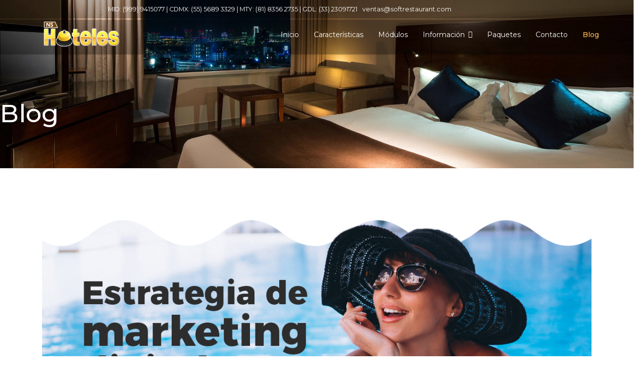

--- FILE ---
content_type: text/html; charset=utf-8
request_url: https://nshoteles.com.mx/blog/empieza-una-estrategia-de-marketing-digital-para-pequenos-hoteles
body_size: 9847
content:

<!doctype html>
<html lang="es-es" dir="ltr">
	<head>
		
		<meta name="viewport" content="width=device-width, initial-scale=1, shrink-to-fit=no">
		<meta charset="utf-8" />
	<base href="https://nshoteles.com.mx/blog/empieza-una-estrategia-de-marketing-digital-para-pequenos-hoteles" />
	<meta name="author" content="Alberto Salazar" />
	<meta name="robots" content="max-snippet:-1, max-image-preview:large, max-video-preview:-1" />
	<meta name="generator" content="HELIX_ULTIMATE_GENERATOR_TEXT" />
	<title>NS Hoteles® - Empieza una estrategia de marketing digital  para pequeños hoteles</title>
	<link href="/images/iconos/timbre.png" rel="shortcut icon" type="image/vnd.microsoft.icon" />
	<link href="/favicon.ico" rel="shortcut icon" type="image/vnd.microsoft.icon" />
	<link href="/plugins/system/jce/css/content.css?badb4208be409b1335b815dde676300e" rel="stylesheet" />
	<link href="/plugins/system/jcemediabox/css/jcemediabox.min.css?0072da39200af2a5f0dbaf1a155242cd" rel="stylesheet" />
	<link href="//fonts.googleapis.com/css?family=Montserrat:100,100i,300,300i,400,400i,500,500i,700,700i,900,900i&subset=latin&display=swap" rel="stylesheet" media="none" onload="media=&quot;all&quot;" />
	<link href="/templates/shaper_helixultimate/css/bootstrap.min.css" rel="stylesheet" />
	<link href="/plugins/system/helixultimate/assets/css/system-j3.min.css" rel="stylesheet" />
	<link href="/templates/shaper_helixultimate/css/template.css" rel="stylesheet" />
	<link href="/templates/shaper_helixultimate/css/presets/default.css" rel="stylesheet" />
	<link href="/templates/shaper_helixultimate/css/custom.css" rel="stylesheet" />
	<link href="/components/com_sppagebuilder/assets/css/font-awesome-5.min.css" rel="stylesheet" />
	<link href="/components/com_sppagebuilder/assets/css/font-awesome-v4-shims.css" rel="stylesheet" />
	<link href="/components/com_sppagebuilder/assets/css/animate.min.css" rel="stylesheet" />
	<link href="/components/com_sppagebuilder/assets/css/sppagebuilder.css" rel="stylesheet" />
	<link href="/components/com_sppagebuilder/assets/css/magnific-popup.css" rel="stylesheet" />
	<style>
.has-slideshow#sp-top-bar {
        background-color: #00000047;
        position: absolute;
        width: 100%;
        z-index: 11;        
    }.sp-reading-progress-bar { position:fixed;z-index:9999;height:5px;background-color:#493e3e;bottom:0; }body{font-family: 'Montserrat', sans-serif;font-size: 16px;text-decoration: none;}
h1{font-family: 'Montserrat', sans-serif;font-size: 16px;text-decoration: none;}
h2{font-family: 'Montserrat', sans-serif;font-size: 16px;text-decoration: none;}
h3{font-family: 'Montserrat', sans-serif;font-size: 16px;text-decoration: none;}
h4{font-family: 'Montserrat', sans-serif;font-size: 14px;text-decoration: none;}
h5{font-family: 'Montserrat', sans-serif;font-size: 16px;text-decoration: none;}
h6{font-family: 'Montserrat', sans-serif;font-size: 16px;text-decoration: none;}
.sp-megamenu-parent > li > a, .sp-megamenu-parent > li > span, .sp-megamenu-parent .sp-dropdown li.sp-menu-item > a{font-family: 'Montserrat', sans-serif;font-size: 14px;text-decoration: none;}
.logo-image {height:65px;}.logo-image-phone {height:65px;}#sp-top-bar{ color:#FFFFFF; }#sp-header{ margin:0px 0px 0px 0px; }#sp-ns-footer{ background-color:#3d3434; }#sp-ns-footer a{color:#ffffff;}#sp-ns-footer a:hover{color:#fdbb4e;}.logo-image {height:65px;}.logo-image-phone {height:65px;}
	</style>
	<script type="application/json" class="joomla-script-options new">{"data":{"breakpoints":{"tablet":991,"mobile":480},"header":{"stickyOffset":"100"}},"csrf.token":"ac5bf5c5df8d232e6f2a6716881da6d8","system.paths":{"root":"","base":""}}</script>
	<script src="/media/jui/js/jquery.min.js?4c8c78669b1229f045c41eb93f4f4b55"></script>
	<script src="/media/jui/js/jquery-noconflict.js?4c8c78669b1229f045c41eb93f4f4b55"></script>
	<script src="/media/jui/js/jquery-migrate.min.js?4c8c78669b1229f045c41eb93f4f4b55"></script>
	<script src="/plugins/system/jcemediabox/js/jcemediabox.min.js?d67233ea942db0e502a9d3ca48545fb9"></script>
	<script src="/templates/shaper_helixultimate/js/bootstrap.bundle.min.js"></script>
	<script src="/templates/shaper_helixultimate/js/main.js"></script>
	<script src="/components/com_sppagebuilder/assets/js/jquery.parallax.js?5e8f2ace5729399f47cc9b4e25d0e198"></script>
	<script src="/components/com_sppagebuilder/assets/js/sppagebuilder.js?5e8f2ace5729399f47cc9b4e25d0e198" defer></script>
	<script src="/components/com_sppagebuilder/assets/js/jquery.magnific-popup.min.js"></script>
	<script src="/media/system/js/core.js?4c8c78669b1229f045c41eb93f4f4b55"></script>
	<script>
jQuery(document).ready(function(){WfMediabox.init({"base":"\/","theme":"standard","width":"","height":"","lightbox":0,"shadowbox":0,"icons":1,"overlay":1,"overlay_opacity":0.8,"overlay_color":"#000000","transition_speed":500,"close":2,"scrolling":"fixed","labels":{"close":"Close","next":"Next","previous":"Previous","cancel":"Cancel","numbers":"{{numbers}}","numbers_count":"{{current}} of {{total}}","download":"Download"}});});var $ = jQuery.noConflict();template="shaper_helixultimate";
	</script>
	<meta property="og:type" content="article" />
	<meta property="og:url" content="https://nshoteles.com.mx/blog/empieza-una-estrategia-de-marketing-digital-para-pequenos-hoteles" />
	<meta property="og:title" content="Empieza una estrategia de marketing digital  para pequeños hoteles" />
	<meta property="og:description" content="Mientras que los grandes complejos hoteleros de todo el mundo cuentan con complejos y articulados Planes de Mercadotecnia, llevados a la..." />
	<meta property="og:site_name" content="NS Hoteles®" />
	<meta name="twitter:description" content="Mientras que los grandes complejos hoteleros de todo el mundo cuentan con complejos y articulados Planes de Mercadotecnia, llevados a la..." />
	<meta name="twitter:card" content="summary_large_image" />
	<!-- Start: Datos Estructurados de Google -->
            
<script type="application/ld+json" data-type="gsd">
{
    "@context": "https://schema.org",
    "@type": "BreadcrumbList",
    "itemListElement": [
        {
            "@type": "ListItem",
            "position": 1,
            "name": "Es el sistema que te ayuda a realiza eficientemente los procesos diarios como entrada y salida de huéspedes, movimientos, reservaciones y cobro.  Obtén toda la información que necesitas en los diferentes paneles y reportes para tener un control profesional de su hotel, motel o posada.",
            "item": "https://nshoteles.com.mx/"
        },
        {
            "@type": "ListItem",
            "position": 2,
            "name": "Blog",
            "item": "https://nshoteles.com.mx/blog"
        },
        {
            "@type": "ListItem",
            "position": 3,
            "name": "Empieza una estrategia de marketing digital  para pequeños hoteles",
            "item": "https://nshoteles.com.mx/blog/empieza-una-estrategia-de-marketing-digital-para-pequenos-hoteles"
        }
    ]
}
</script>

<script type="application/ld+json" data-type="gsd">
{
    "@context": "https://schema.org",
    "@type": "Article",
    "mainEntityOfPage": {
        "@type": "WebPage",
        "@id": "https://nshoteles.com.mx/blog/empieza-una-estrategia-de-marketing-digital-para-pequenos-hoteles"
    },
    "headline": "Empieza una estrategia de marketing digital para pequeños hoteles",
    "description": "&lt;p&gt;Mientras que los grandes complejos hoteleros de todo el mundo cuentan con complejos y articulados &lt;b&gt;Planes de Mercadotecnia&lt;/b&gt;, llevados a la pr&amp;aacute;ctica por personal interno de dedicado a estas funciones, los hoteles m&amp;aacute;s peque&amp;ntilde;os muchas veces pue",
    "image": {
        "@type": "ImageObject",
        "url": "https://nshoteles.com.mx/images/blog03_estrategias_de_marketing_para_hoteles.jpg"
    },
    "author": {
        "@type": "Person",
        "name": "Alberto Salazar",
        "url": "https://nshoteles.com.mx/blog/empieza-una-estrategia-de-marketing-digital-para-pequenos-hoteles"
    },
    "publisher": {
        "@type": "Organization",
        "name": "NS HOTELES",
        "logo": {
            "@type": "ImageObject",
            "url": "https://nshoteles.com.mx/images/logo-nsh.png"
        }
    },
    "datePublished": "2018-09-03T22:14:08+00:00",
    "dateCreated": "2018-09-03T22:14:08+00:00",
    "dateModified": "2020-11-25T18:37:45+00:00"
}
</script>
            <!-- End: Datos Estructurados de Google -->
<!-- Google Tag Manager -->
<script>(function(w,d,s,l,i){w[l]=w[l]||[];w[l].push({'gtm.start':
new Date().getTime(),event:'gtm.js'});var f=d.getElementsByTagName(s)[0],
j=d.createElement(s),dl=l!='dataLayer'?'&l='+l:'';j.async=true;j.src=
'https://www.googletagmanager.com/gtm.js?id='+i+dl;f.parentNode.insertBefore(j,f);
})(window,document,'script','dataLayer','GTM-WBNSH38');</script>
<!-- End Google Tag Manager -->
<!--  -->
<meta name="facebook-domain-verification" content="a6bx7x6i7x300nlk4ti8tnguxdezrg" />
	</head>
	<body class="site helix-ultimate hu com-content view-article layout-blog task-none itemid-614 es-es ltr sticky-header layout-fluid offcanvas-init offcanvs-position-right">

		
		
		<div class="body-wrapper">
			<div class="body-innerwrapper">
								
<section id="sp-top-bar" class="has-slideshow">

				
	
<div class="row">
	<div id="sp-top1" class="col-md-12 col-lg-2 "><div class="sp-column "><ul class="social-icons"><li class="social-icon-facebook"><a target="_blank" rel="noopener noreferrer" href="https://www.facebook.com/NationalSoftMX/" aria-label="Facebook"><span class="fab fa-facebook" aria-hidden="true"></span></a></li></ul></div></div><div id="sp-top2" class="col-lg-10 d-none d-sm-none d-md-none d-lg-block"><div class="sp-column "><ul class="sp-contact-info"><li class="sp-contact-phone"><span class="fas fa-phone" aria-hidden="true"></span> <a href="tel:MID:9999415077|CDMX:5556893329|MTY:8183562735|GDL:3323091721">MID: (999) 9415077 | CDMX: (55) 5689 3329 | MTY: (81) 8356 2735 | GDL: (33) 23091721</a></li><li class="sp-contact-email"><span class="far fa-envelope" aria-hidden="true"></span> <a href="mailto:ventas@softrestaurant.com">ventas@softrestaurant.com</a></li></ul></div></div></div>
				
</section>
<header id="sp-header" class="has-slideshow">

						<div class="container">
				<div class="container-inner">
			
	
<div class="row">
	<div id="sp-logo" class="col-8 col-sm-8 col-md-8 col-lg-2 "><div class="sp-column  d-flex align-items-center"><div class="logo"><a href="/">
				<img class='logo-image  d-none d-lg-inline-block'
					srcset='https://nshoteles.com.mx/images/logo-nsh.png 1x, '
					src='https://nshoteles.com.mx/images/logo-nsh.png'
					alt='NS Hoteles®'
				/>
				<img class="logo-image-phone d-inline-block d-lg-none" src="https://nshoteles.com.mx/images/logo-nsh.png" alt="NS Hoteles®" /></a></div></div></div><div id="sp-menu" class="col-4 col-sm-4 col-md-4 col-lg-10 "><div class="sp-column  d-flex align-items-center justify-content-end"><nav class="sp-megamenu-wrapper d-flex" role="navigation"><a id="offcanvas-toggler" aria-label="Menu" class="offcanvas-toggler-right d-flex d-lg-none" href="#"><div class="burger-icon" aria-hidden="true"><span></span><span></span><span></span></div></a><ul class="sp-megamenu-parent menu-animation-fade-up d-none d-lg-block"><li class="sp-menu-item"><a   href="/" >Inicio</a></li><li class="sp-menu-item"><a   href="/caracteristicas" >Características</a></li><li class="sp-menu-item"><a   href="/modulos" >Módulos</a></li><li class="sp-menu-item sp-has-child"><a   href="/fichas-tecnicas" >Información</a><div class="sp-dropdown sp-dropdown-main sp-menu-right" style="width: 240px;"><div class="sp-dropdown-inner"><ul class="sp-dropdown-items"><li class="sp-menu-item"><a   href="/fichas-tecnicas" >Fichas Técnicas</a></li><li class="sp-menu-item"><a   href="/faqs" >FAQ's</a></li><li class="sp-menu-item"><a   href="/casos-de-exito" >Casos de éxito</a></li></ul></div></div></li><li class="sp-menu-item"><a   href="/paquetes" >Paquetes</a></li><li class="sp-menu-item"><a   href="/contacto" >Contacto</a></li><li class="sp-menu-item current-item active"><a aria-current="page" class="blog-menu" href="/blog" >Blog</a></li></ul></nav></div></div></div>
							</div>
			</div>
			
</header>
<section id="sp-section-3" >

				
	
<div class="row">
	<div id="sp-title" class="col-lg-12 "><div class="sp-column "><div class="sp-module "><div class="sp-module-content"><div class="mod-sppagebuilder  sp-page-builder" data-module_id="126">
	<div class="page-content">
		<div id="section-id-1517260341327" class="sppb-section" ><div class="sppb-row-overlay"></div><div class="sppb-container-inner"><div class="sppb-row"><div class="sppb-col-md-12" id="column-wrap-id-1517260190384"><div id="column-id-1517260190384" class="sppb-column" ><div class="sppb-column-addons"><div id="sppb-addon-wrapper-1517260210102" class="sppb-addon-wrapper"><div id="sppb-addon-1517260210102" class="clearfix "     ><div class="sppb-addon sppb-addon-header sppb-text-center"><h1 class="sppb-addon-title">Blog</h1></div><style type="text/css">#sppb-addon-wrapper-1517260210102 {
margin:0 0 30px 0;}
#sppb-addon-1517260210102 {
	color: #ffffff;
	box-shadow: 0 0 0 0 #ffffff;
}
#sppb-addon-1517260210102 {
}
#sppb-addon-1517260210102.sppb-element-loaded {
}
#sppb-addon-1517260210102 .sppb-addon-title {
font-size:50px;}
@media (min-width: 768px) and (max-width: 991px) {#sppb-addon-1517260210102 {}#sppb-addon-wrapper-1517260210102 {margin-top: 0;margin-right: 0;margin-bottom: 20px;margin-left: 0;}}@media (max-width: 767px) {#sppb-addon-1517260210102 {}#sppb-addon-wrapper-1517260210102 {margin-top: 0;margin-right: 0;margin-bottom: 10px;margin-left: 0;}}</style><style type="text/css">#sppb-addon-1517260210102 h1.sppb-addon-title {margin: 0px 0px 30px 0px; text-transform: none; padding: 0px 0px 0px 0px; }</style></div></div></div></div></div></div></div></div><style type="text/css">.sp-page-builder .page-content #section-id-1520016873531{padding-top:60px;padding-right:0;padding-bottom:60px;padding-left:0;margin-top:0px;margin-right:0px;margin-bottom:0px;margin-left:0px;color:#b1b1b1;background-color:#3d3434;}#column-id-1515193165229{box-shadow:0 0 0 0 #fff;}#column-id-1515193165234{box-shadow:0 0 0 0 #fff;}.sp-page-builder .page-content #section-id-1515193165235{padding-top:0px;padding-right:0px;padding-bottom:0px;padding-left:0px;margin-top:0px;margin-right:0px;margin-bottom:0px;margin-left:0px;}@media (min-width:768px) and (max-width:991px) { .sp-page-builder .page-content #section-id-1515193165235{padding-top:0px;padding-right:0px;padding-bottom:0px;padding-left:0px;margin-top:30px;margin-right:0;margin-bottom:0;margin-left:0;} }#column-id-1515193165236{box-shadow:0 0 0 0 #fff;}#column-id-1515193165239{box-shadow:0 0 0 0 #fff;}#column-id-1515193165243{box-shadow:0 0 0 0 #fff;}@media (min-width:768px) and (max-width:991px) { #column-id-1515193165243{padding-right:0;padding-bottom:0;padding-left:0;} }#column-id-1515193165246{box-shadow:0 0 0 0 #fff;}.sp-page-builder .page-content #section-id-1517260341327{padding-top:200px;padding-right:0px;padding-bottom:50px;padding-left:0px;margin-top:0px;margin-right:0px;margin-bottom:0px;margin-left:0px;background-image:url(/images/showcase/header_6763_5.jpg);background-repeat:no-repeat;background-size:cover;background-attachment:inherit;background-position:50% 50%;}@media (min-width:768px) and (max-width:991px) { .sp-page-builder .page-content #section-id-1517260341327{padding-top:200px;padding-right:0px;padding-bottom:200px;padding-left:0px;} }@media (max-width:767px) { .sp-page-builder .page-content #section-id-1517260341327{padding-top:100px;padding-right:0px;padding-bottom:100px;padding-left:0px;} }.sp-page-builder .page-content #section-id-1517260341327 > .sppb-row-overlay {background-color:rgba(22, 22, 22, 0.55)}</style>	</div>
</div>
</div></div></div></div></div>
				
</section>
<section id="sp-main-body" >

										<div class="container">
					<div class="container-inner">
						
	
<div class="row">
	
<main id="sp-component" class="col-lg-12 ">
	<div class="sp-column ">
		<div id="system-message-container" aria-live="polite">
			</div>


		
		<div class="article-details " itemscope itemtype="https://schema.org/Article">
	<meta itemprop="inLanguage" content="es-ES">
	
	
									<div class="article-full-image float-left"> <img
					 src="/images/blog03_estrategias_de_marketing_para_hoteles.jpg" alt="" itemprop="image"> </div>
	
		
		
		<div class="article-header">
					<h1 itemprop="headline">
				Empieza una estrategia de marketing digital  para pequeños hoteles			</h1>
									</div>
		<div class="article-can-edit d-flex flex-wrap justify-content-between">
				</div>
				<div class="article-info">

	
		
		
		
		
					<span class="published" title="Publicado: 03 Septiembre 2018">
	<time datetime="2018-09-03T22:14:08+00:00" itemprop="datePublished">
		03 Septiembre 2018	</time>
</span>
				
		
	
			
		
					<span class="hits">
	<meta itemprop="interactionCount" content="UserPageVisits:5818">
	Visto: 5818</span>
			</div>
		
		
			
		
		
			<div class="article-ratings-social-share d-flex justify-content-end">
			<div class="me-auto align-self-center">
							</div>
			<div>
				<div class="article-social-share">
	<div class="social-share-icon">
		<ul>
											<li>
					<a class="facebook" onClick="window.open('http://www.facebook.com/sharer.php?u=https://nshoteles.com.mx/blog/empieza-una-estrategia-de-marketing-digital-para-pequenos-hoteles','Facebook','width=600,height=300,left='+(screen.availWidth/2-300)+',top='+(screen.availHeight/2-150)+''); return false;" href="http://www.facebook.com/sharer.php?u=https://nshoteles.com.mx/blog/empieza-una-estrategia-de-marketing-digital-para-pequenos-hoteles" title="Facebook">
						<span class="fab fa-facebook" aria-hidden="true"></span>
					</a>
				</li>
																											<li>
					<a class="twitter" title="Twitter" onClick="window.open('http://twitter.com/share?url=https://nshoteles.com.mx/blog/empieza-una-estrategia-de-marketing-digital-para-pequenos-hoteles&amp;text=Empieza%20una%20estrategia%20de%20marketing%20digital%20%20para%20pequeños%20hoteles','Twitter share','width=600,height=300,left='+(screen.availWidth/2-300)+',top='+(screen.availHeight/2-150)+''); return false;" href="http://twitter.com/share?url=https://nshoteles.com.mx/blog/empieza-una-estrategia-de-marketing-digital-para-pequenos-hoteles&amp;text=Empieza%20una%20estrategia%20de%20marketing%20digital%20%20para%20pequeños%20hoteles">
						<span class="fab fa-twitter" aria-hidden="true"></span>
					</a>
				</li>
																												<li>
						<a class="linkedin" title="LinkedIn" onClick="window.open('http://www.linkedin.com/shareArticle?mini=true&url=https://nshoteles.com.mx/blog/empieza-una-estrategia-de-marketing-digital-para-pequenos-hoteles','Linkedin','width=585,height=666,left='+(screen.availWidth/2-292)+',top='+(screen.availHeight/2-333)+''); return false;" href="http://www.linkedin.com/shareArticle?mini=true&url=https://nshoteles.com.mx/blog/empieza-una-estrategia-de-marketing-digital-para-pequenos-hoteles" >
							<span class="fab fa-linkedin" aria-hidden="true"></span>
						</a>
					</li>
										</ul>
		</div>
	</div>
			</div>
		</div>
	
	<div itemprop="articleBody">
		
<p>Sin embargo, nosotros creemos que esto no tiene raz&oacute;n de ser, pues &iexcl;existen <b>soluciones al alcance</b> de este tipo de empresas! S&oacute;lo es cuesti&oacute;n de ser creativo, aprovechar tus ventajas y leer un poco m&aacute;s al respecto.</p>
<h2><span style="font-weight: 400;">Aprovechar el valor agregado de la personalizaci&oacute;n</span></h2>
<p>Si tu negocio forma parte de estos hoteles que se clasifican como peque&ntilde;os, tienes un gran <b>valor agregado</b> que debes explotar a trav&eacute;s de todas tus estrategias de mercadotecnia (digitales o no): tu capacidad para dar un servicio personalizado.</p>
<p>De hecho, se estima alrededor del <b>70% de los consumidores</b> de servicios hoteleros, espera vivir experiencias &uacute;nicas y con el mayor grado de personalizaci&oacute;n posible durante sus estancias en hoteles. La <b>tecnolog&iacute;a</b> te brinda opciones de lograr esto accesiblemente, y desde tu primer contacto con tus hu&eacute;spedes.</p>
<h2><span style="font-weight: 400;">Inbound marketing para hoteles peque&ntilde;os</span></h2>
<p>Esta estrategia de mercadotecnia tiene una premisa sencilla: llamar la atenci&oacute;n de posibles clientes, a trav&eacute;s de <b>contenido &uacute;til que les aporte valor</b>. Adem&aacute;s de ser una estrategia innovadora y agradable para nuestros clientes, es muy congruente con la tendencia de llevar una administraci&oacute;n hotelera transparente y abierta.</p>
<p>Con este enfoque, de ganarnos la atenci&oacute;n de los posibles hu&eacute;spedes, lo ideal es crear contenido para redes sociales virtuales, p&aacute;gina web, blogs, etc., basado en lo que ya sepas de tu <b>mercado</b>: puntos de inter&eacute;s cerca de tu hotel, tips para viajeros, restaurantes cercanos de tu hotel, y muchos otros temas.</p>
<p>De hecho, con el punto anterior ya tuviste una pista, &iquest;qu&eacute; otras cosas crees que tu hotel tiene para ofrecer? Haz una lista de fortalezas y t&oacute;malas como base para la creaci&oacute;n de tu propia <b>l&iacute;nea editorial </b>para implementar esta herramienta del inbound marketing.</p>
<h2><span style="font-weight: 400;">An&iacute;mate a operar de manera &ldquo;m&oacute;vil&rdquo;</span></h2>
<p>En este mismo blog, y en donde sea que voltees, ver&aacute;s que estamos rodeados de tecnolog&iacute;a. &iquest;Ya has empezado a implementar estrategias relacionadas a ello en tu hotel? Y no, no nos referimos a que la recepci&oacute;n cuenta con una computadora.</p>
<p>Procurar que el <b>dise&ntilde;o de tu p&aacute;gina web sea amigable</b> con la gran cantidad de hu&eacute;spedes que buscar&aacute;n reservar por ese medio, es un primer paso. Pensar en invertir en <b>Google AdWords </b>para posicionar mejor tu p&aacute;gina en los motores de b&uacute;squeda, es otro.</p>
<p>En el hotel tambi&eacute;n puedes contar con <b>opciones de software</b> que te ayuden no s&oacute;lo para organizar las reservas, sino tambi&eacute;n para llevar un control integrado y total de las habitaciones y el hotel en general.</p>
<h2><span style="font-weight: 400;">Automatizar es la nueva forma de delegar</span></h2>
<p>Si ya diste el gran paso de operar de manera m&oacute;vil/digital, tambi&eacute;n es bueno que pienses en la implementaci&oacute;n de <b>herramientas de CRM</b> (Customer Relationship Management - Gesti&oacute;n de Relaciones con Clientes).</p>
<p>En el mercado existen diversas aplicaciones que pueden ayudarte a gestionar tu relaci&oacute;n con hu&eacute;spedes antiguos y nuevos, &iexcl;e incluso obtener gr&aacute;ficas al respecto!</p>
<p><br />Como ver&aacute;s, una buena selecci&oacute;n de herramienta digitales te har&aacute;n acceder a datos valiosos, que luego te servir&aacute;n para el <b>desarrollo del Punto de Venta</b>, encuestas de satisfacci&oacute;n, funcionalidad de tu p&aacute;gina web y mucho m&aacute;s. Incluso los correos electr&oacute;nicos que mandes ser&aacute;n <b>70% m&aacute;s efectivos</b>, gracias a la implementaci&oacute;n de estas sencillas y accesibles estrategias de mercadotecnia digital.</p>	</div>

	
	
	
			
		
	

	<ul class="pager pagenav">
	<li class="previous">
		<a class="hasTooltip" title="3 tendencias tecnológicas en hoteles para el 2019" aria-label="Previous article: 3 tendencias tecnológicas en hoteles para el 2019" href="/blog/3-tendencias-tecnologicas-en-hoteles-para-el-2019" rel="prev">
			<span class="icon-chevron-left" aria-hidden="true"></span> <span aria-hidden="true">Anterior</span>		</a>
	</li>
	<li class="next">
		<a class="hasTooltip" title="¿Cómo saber si mi hotel ya necesita  un software para la operación?" aria-label="Next article: ¿Cómo saber si mi hotel ya necesita  un software para la operación?" href="/blog/como-saber-si-mi-hotel-ya-necesita-un-software-para-la-operacion" rel="next">
			<span aria-hidden="true">Siguiente</span> <span class="icon-chevron-right" aria-hidden="true"></span>		</a>
	</li>
</ul>
	
				</div>


<div class="related-article-list-container">
	<h3 class="related-article-title"> Related Articles </h3>

	
	 
		<ul class="article-list related-article-list">
			 
				<li class="related-article-list-item">     
					
	<div class="article-header">
					<h2>
									<a href="/blog/hoteles-vs-airbnb">
						Hoteles VS Airbnb					</a>
							</h2>
		
		
		
							
	</div>
					<span class="published" title="Publicado: 21 Junio 2017">
	<time datetime="2017-06-21T18:02:56+00:00">
		21 Junio 2017	</time>
</span>
				</li>
			 
				<li class="related-article-list-item">     
					
	<div class="article-header">
					<h2>
									<a href="/blog/como-incrementar-las-reservaciones-de-tu-hotel-en-temporada-baja">
						Cómo incrementar las reservaciones de tu hotel en temporada baja					</a>
							</h2>
		
		
		
							
	</div>
					<span class="published" title="Publicado: 08 Junio 2017">
	<time datetime="2017-06-08T21:43:21+00:00">
		08 Junio 2017	</time>
</span>
				</li>
			 
				<li class="related-article-list-item">     
					
	<div class="article-header">
					<h2>
									<a href="/blog/5-puntos-a-considerar-antes-de-abrir-un-hotel-boutique">
						5 cosas que debes saber, antes de abrir un hotel boutique					</a>
							</h2>
		
		
		
							
	</div>
					<span class="published" title="Publicado: 31 Mayo 2017">
	<time datetime="2017-05-31T15:35:21+00:00">
		31 Mayo 2017	</time>
</span>
				</li>
					</ul>
	
	</div>

			</div>
</main>
</div>
											</div>
				</div>
						
</section>
<section id="sp-ns-footer" >

						<div class="container">
				<div class="container-inner">
			
	
<div class="row">
	<div id="sp-ns-footer" class="col-lg-12 "><div class="sp-column "><div class="sp-module "><div class="sp-module-content"><div class="mod-sppagebuilder  sp-page-builder" data-module_id="141">
	<div class="page-content">
		<div id="section-id-1520016873531" class="sppb-section" ><div class="sppb-row-overlay"></div><div class="sppb-container-inner"><div class="sppb-row"><div class="sppb-col-md-4 sppb-col-sm-5" id="column-wrap-id-1515193165229"><div id="column-id-1515193165229" class="sppb-column" ><div class="sppb-column-addons"><div id="sppb-addon-wrapper-1515193165230" class="sppb-addon-wrapper"><div id="sppb-addon-1515193165230" class="clearfix "     ><div class="sppb-addon sppb-addon-single-image sppb-text-center "><div class="sppb-addon-content"><div class="sppb-addon-single-image-container"><img class="sppb-img-responsive" src="/images/hotel_2017.png"  alt="Image" title=""   /></div></div></div><style type="text/css">#sppb-addon-wrapper-1515193165230 {
margin:0 0 15px 0;width: 83%;
}
#sppb-addon-1515193165230 {
padding:0 150px 0 0;}
#sppb-addon-1515193165230 {
}
#sppb-addon-1515193165230.sppb-element-loaded {
}
@media (min-width: 768px) and (max-width: 991px) {#sppb-addon-1515193165230 {padding-top: 0;padding-right: 60px;padding-bottom: 0;padding-left: 0px;}}@media (max-width: 767px) {#sppb-addon-1515193165230 {padding-top: 0px;padding-right: 150px;padding-bottom: 0px;padding-left: 150px;}#sppb-addon-wrapper-1515193165230 {margin-top: 0px;margin-right: 0px;margin-bottom: 30px;margin-left: 0px;}}</style><style type="text/css">#sppb-addon-1515193165230 img{}@media (min-width: 768px) and (max-width: 991px) {#sppb-addon-1515193165230 img{}}@media (max-width: 767px) {#sppb-addon-1515193165230 img{}}</style></div></div><div id="sppb-addon-wrapper-1515193218749" class="sppb-addon-wrapper"><div id="sppb-addon-1515193218749" class="clearfix "     ><div class="sppb-addon sppb-addon-feature sppb-text-left "><div class="sppb-addon-content sppb-text-left"><div class="sppb-media"><div class="pull-left"><div class="sppb-icon"><span class="sppb-icon-container" aria-label="Dirección"><i class="fas fa-map-marker-alt" aria-hidden="true"></i></span></div></div><div class="sppb-media-body"><div class="sppb-media-content"><h3 class="sppb-addon-title sppb-feature-box-title sppb-media-heading">Dirección</h3><div class="sppb-addon-text"><p>Calle 32, City 32, Piso 5, Av. Andrés García Lavín #298, Nivel 5, Fraccionamiento Montebello, 97113 Mérida, Yuc.</p></div></div></div></div></div></div><style type="text/css">#sppb-addon-wrapper-1515193218749 {
margin:0px 0px 15px 0px;}
#sppb-addon-1515193218749 .sppb-addon-title {
color:#ffffff;font-size:14px;line-height:20px;font-weight: 300;}
@media (min-width: 768px) and (max-width: 991px) {#sppb-addon-1515193218749 {}#sppb-addon-wrapper-1515193218749 {margin-top: 0px;margin-right: 0px;margin-bottom: 0px;margin-left: 0px;}}@media (max-width: 767px) {#sppb-addon-1515193218749 {}#sppb-addon-wrapper-1515193218749 {margin-top: 0px;margin-right: 0px;margin-bottom: 30px;margin-left: 0px;}}</style><style type="text/css">#sppb-addon-1515193218749 .sppb-addon-text {font-size: 14px;line-height: 19px;}#sppb-addon-1515193218749 .sppb-icon .sppb-icon-container {box-shadow: ;display:inline-block;text-align:center;padding: 0 0 0 0;color:#fdbb4e;border-width:0px;}#sppb-addon-1515193218749 .sppb-icon .sppb-icon-container > i {font-size:25px;width:25px;height:25px;line-height:25px;}@media (min-width: 768px) and (max-width: 991px) {#sppb-addon-1515193218749 .sppb-media .sppb-media-body {width: auto;}}@media (max-width: 767px) {#sppb-addon-1515193218749 .sppb-media .sppb-media-body {width: auto;}}#sppb-addon-1515193218749{transition:.3s;}#sppb-addon-1515193218749:hover{box-shadow: ;}</style></div></div><div id="sppb-addon-wrapper-1515193165232" class="sppb-addon-wrapper"><div id="sppb-addon-1515193165232" class="clearfix "     ><div class="sppb-addon sppb-addon-feature sppb-text-left "><div class="sppb-addon-content sppb-text-left"><div class="sppb-media"><div class="pull-left"><div class="sppb-icon"><span class="sppb-icon-container" aria-label="Correo"><i class="fa fa-envelope-o" aria-hidden="true"></i></span></div></div><div class="sppb-media-body"><div class="sppb-media-content"><h3 class="sppb-addon-title sppb-feature-box-title sppb-media-heading">Correo</h3><div class="sppb-addon-text"><p><a href="mailto:ventas@softrestaurant.com">ventas@softrestaurant.com</a></p></div></div></div></div></div></div><style type="text/css">#sppb-addon-wrapper-1515193165232 {
margin:0px 0px 15px 0px;}
#sppb-addon-1515193165232 .sppb-addon-title {
color:#ffffff;font-size:14px;line-height:20px;font-weight: 300;}
@media (min-width: 768px) and (max-width: 991px) {#sppb-addon-1515193165232 {}#sppb-addon-wrapper-1515193165232 {margin-top: 0px;margin-right: 0px;margin-bottom: 10px;margin-left: 0px;}}@media (max-width: 767px) {#sppb-addon-1515193165232 {}#sppb-addon-wrapper-1515193165232 {margin-top: 0px;margin-right: 0px;margin-bottom: 30px;margin-left: 0px;}}</style><style type="text/css">#sppb-addon-1515193165232 .sppb-addon-text {font-size: 14px;line-height: 19px;}#sppb-addon-1515193165232 .sppb-icon .sppb-icon-container {box-shadow: ;display:inline-block;text-align:center;padding: 0 0 0 0;color:#fdbb4e;border-width:0px;}#sppb-addon-1515193165232 .sppb-icon .sppb-icon-container > i {font-size:25px;width:25px;height:25px;line-height:25px;}@media (min-width: 768px) and (max-width: 991px) {#sppb-addon-1515193165232 .sppb-media .sppb-media-body {width: auto;}}@media (max-width: 767px) {#sppb-addon-1515193165232 .sppb-media .sppb-media-body {width: auto;}}#sppb-addon-1515193165232{transition:.3s;}#sppb-addon-1515193165232:hover{box-shadow: ;}</style></div></div><div id="sppb-addon-wrapper-1515193165233" class="sppb-addon-wrapper"><div id="sppb-addon-1515193165233" class="clearfix "     ><div class="sppb-addon sppb-addon-feature sppb-text-left "><div class="sppb-addon-content sppb-text-left"><div class="sppb-media"><div class="pull-left"><div class="sppb-icon"><span class="sppb-icon-container" aria-label="Teléfono"><i class="fa fa-phone" aria-hidden="true"></i></span></div></div><div class="sppb-media-body"><div class="sppb-media-content"><h3 class="sppb-addon-title sppb-feature-box-title sppb-media-heading">Teléfono</h3><div class="sppb-addon-text"><p>(52) (999) 9415077</p></div></div></div></div></div></div><style type="text/css">#sppb-addon-wrapper-1515193165233 {
margin:0px 0px 30px 0px;}
#sppb-addon-1515193165233 {
padding:0 0 0 0;}
#sppb-addon-1515193165233 {
}
#sppb-addon-1515193165233.sppb-element-loaded {
}
#sppb-addon-1515193165233 .sppb-addon-title {
color:#ffffff;font-size:14px;line-height:20px;font-weight: 300;}
@media (min-width: 768px) and (max-width: 991px) {#sppb-addon-1515193165233 {}#sppb-addon-wrapper-1515193165233 {margin-top: 0px;margin-right: 0px;margin-bottom: 0px;margin-left: 0px;}}@media (max-width: 767px) {#sppb-addon-1515193165233 {}#sppb-addon-wrapper-1515193165233 {margin-top: 0px;margin-right: 0px;margin-bottom: 30px;margin-left: 0px;}}</style><style type="text/css">#sppb-addon-1515193165233 .sppb-addon-text {font-size: 14px;line-height: 19px;}#sppb-addon-1515193165233 .sppb-icon .sppb-icon-container {box-shadow: ;display:inline-block;text-align:center;padding: 0 0 0 0;color:#fdbb4e;border-width:0px;}#sppb-addon-1515193165233 .sppb-icon .sppb-icon-container > i {font-size:25px;width:25px;height:25px;line-height:25px;}@media (min-width: 768px) and (max-width: 991px) {#sppb-addon-1515193165233 .sppb-media .sppb-media-body {width: auto;}}@media (max-width: 767px) {#sppb-addon-1515193165233 .sppb-media .sppb-media-body {width: auto;}}#sppb-addon-1515193165233{transition:.3s;}#sppb-addon-1515193165233:hover{box-shadow: ;}</style></div></div></div></div></div><div class="sppb-col-md-5 sppb-col-sm-7" id="column-wrap-id-1515193165234"><div id="column-id-1515193165234" class="sppb-column" ><div class="sppb-column-addons"><div id="section-id-1515193165235" class="sppb-section" ><div class="sppb-row-overlay"></div><div class="sppb-container-inner"><div class="sppb-row"><div class="sppb-col-md-6 sppb-col-sm-6 sppb-col-xs-6" id="column-wrap-id-1515193165236"><div id="column-id-1515193165236" class="sppb-column" ><div class="sppb-column-addons"><div id="sppb-addon-wrapper-1515193165237" class="sppb-addon-wrapper"><div id="sppb-addon-1515193165237" class="clearfix "     ><div class="sppb-addon sppb-addon-feature sppb-text-left "><div class="sppb-addon-content sppb-text-left"><div class="sppb-media"><div class="pull-left"><div class="sppb-icon"><span class="sppb-icon-container" aria-label="Enlaces"><i class="fa fa-link" aria-hidden="true"></i></span></div></div><div class="sppb-media-body"><div class="sppb-media-content"><h3 class="sppb-addon-title sppb-feature-box-title sppb-media-heading">Enlaces</h3><div class="sppb-addon-text"></div></div></div></div></div></div><style type="text/css">#sppb-addon-1515193165237 .sppb-addon-title {
color:#ffffff;font-size:16px;line-height:22px;text-transform: uppercase;}
@media (min-width: 768px) and (max-width: 991px) {#sppb-addon-1515193165237 {}}@media (max-width: 767px) {#sppb-addon-1515193165237 {}}</style><style type="text/css">#sppb-addon-1515193165237 .sppb-icon .sppb-icon-container {box-shadow: ;display:inline-block;text-align:center;padding: 0 0 0 0;color:#fdbb4e;border-width:0px;}#sppb-addon-1515193165237 .sppb-icon .sppb-icon-container > i {font-size:20px;width:20px;height:20px;line-height:20px;}@media (min-width: 768px) and (max-width: 991px) {#sppb-addon-1515193165237 .sppb-media .sppb-media-body {width: auto;}}@media (max-width: 767px) {#sppb-addon-1515193165237 .sppb-media .sppb-media-body {width: auto;}}#sppb-addon-1515193165237{transition:.3s;}#sppb-addon-1515193165237:hover{box-shadow: ;}</style></div></div><div id="sppb-addon-wrapper-1517336907318" class="sppb-addon-wrapper"><div id="sppb-addon-1517336907318" class="clearfix "     ><div class="sppb-link-list-wrap sppb-link-list-list sppb-nav-align-left"  ><ul><li class=""><a href="/caracteristicas" target="" > Caracteristicas</a></li><li class=""><a href="/modulos" target="" > Módulos</a></li><li class=""><a href="/fichas-tecnicas" target="" > Fichas Técnicas</a></li><li class=""><a href="/faqs" > Faq´s</a></li><li class=""><a href="/paquetes" > paquetes</a></li></ul></div><style type="text/css">@media (min-width: 768px) and (max-width: 991px) {#sppb-addon-1517336907318 {}}@media (max-width: 767px) {#sppb-addon-1517336907318 {}}</style><style type="text/css">#sppb-addon-1517336907318 li a{padding-top: 7px;padding-right: 17px;padding-bottom: 7px;padding-left: 17px;border-radius: 3px;text-transform: none; }#sppb-addon-1517336907318 li a:hover{background-color: rgba(0, 0, 0, 0.05);}#sppb-addon-1517336907318 li.sppb-active a{border-radius: 3px;background-color: rgba(0, 0, 0, 0.05);color: #22b8f0;}#sppb-addon-1517336907318 .sppb-responsive-bars{background-color: rgba(0, 0, 0, .1);}#sppb-addon-1517336907318 .sppb-responsive-bars.open{background-color: #22b8f0;}#sppb-addon-1517336907318 .sppb-responsive-bar{background-color: #000;}#sppb-addon-1517336907318 .sppb-responsive-bars.open .sppb-responsive-bar{background-color: #fff;}@media (min-width: 768px) and (max-width: 991px) {#sppb-addon-1517336907318 li a{padding-top: 7px;padding-right: 17px;padding-bottom: 7px;padding-left: 17px;}}@media (max-width: 767px) {#sppb-addon-1517336907318 li a{padding-top: 7px;padding-right: 17px;padding-bottom: 7px;padding-left: 17px;}}</style></div></div></div></div></div><div class="sppb-col-md-6 sppb-col-sm-6 sppb-col-xs-6" id="column-wrap-id-1515193165239"><div id="column-id-1515193165239" class="sppb-column" ><div class="sppb-column-addons"><div id="sppb-addon-wrapper-1515193165240" class="sppb-addon-wrapper"><div id="sppb-addon-1515193165240" class="clearfix "     ><div class="sppb-addon sppb-addon-feature sppb-text-left "><div class="sppb-addon-content sppb-text-left"><div class="sppb-media"><div class="pull-left"><div class="sppb-icon"><span class="sppb-icon-container" aria-label="Sitios de interés"><i class="fa fa-caret-right" aria-hidden="true"></i></span></div></div><div class="sppb-media-body"><div class="sppb-media-content"><h3 class="sppb-addon-title sppb-feature-box-title sppb-media-heading">Sitios de interés</h3><div class="sppb-addon-text"></div></div></div></div></div></div><style type="text/css">#sppb-addon-1515193165240 .sppb-addon-title {
color:#ffffff;font-size:16px;line-height:22px;text-transform: uppercase;}
@media (min-width: 768px) and (max-width: 991px) {#sppb-addon-1515193165240 {}}@media (max-width: 767px) {#sppb-addon-1515193165240 {}}</style><style type="text/css">#sppb-addon-1515193165240 .sppb-icon .sppb-icon-container {box-shadow: ;display:inline-block;text-align:center;padding: 0 0 0 0;color:#fdbb4e;border-width:0px;}#sppb-addon-1515193165240 .sppb-icon .sppb-icon-container > i {font-size:20px;width:20px;height:20px;line-height:20px;}@media (min-width: 768px) and (max-width: 991px) {#sppb-addon-1515193165240 .sppb-media .sppb-media-body {width: auto;}}@media (max-width: 767px) {#sppb-addon-1515193165240 .sppb-media .sppb-media-body {width: auto;}}#sppb-addon-1515193165240{transition:.3s;}#sppb-addon-1515193165240:hover{box-shadow: ;}</style></div></div><div id="sppb-addon-wrapper-1517337003938" class="sppb-addon-wrapper"><div id="sppb-addon-1517337003938" class="clearfix "     ><div class="sppb-link-list-wrap sppb-link-list-list sppb-nav-align-left"  ><ul><li class=""><a href="http://www.softrestaurant.com.mx" target="_blank" rel="noopener noreferrer"> Soft Restaurant®</a></li><li class=""><a href="http://www.ontheminute.com.mx" target="_blank" rel="noopener noreferrer"> On The Minute®</a></li><li class=""><a href="http://www.softfacturas.com.mx" target="_blank" rel="noopener noreferrer"> Soft Facturas®</a></li></ul></div><style type="text/css">@media (min-width: 768px) and (max-width: 991px) {#sppb-addon-1517337003938 {}}@media (max-width: 767px) {#sppb-addon-1517337003938 {}}</style><style type="text/css">#sppb-addon-1517337003938 li a{padding-top: 7px;padding-right: 17px;padding-bottom: 7px;padding-left: 17px;border-radius: 3px;text-transform: none; }#sppb-addon-1517337003938 li a:hover{background-color: rgba(0, 0, 0, 0.05);}#sppb-addon-1517337003938 li.sppb-active a{border-radius: 3px;background-color: rgba(0, 0, 0, 0.05);color: #22b8f0;}#sppb-addon-1517337003938 .sppb-responsive-bars{background-color: rgba(0, 0, 0, .1);}#sppb-addon-1517337003938 .sppb-responsive-bars.open{background-color: #22b8f0;}#sppb-addon-1517337003938 .sppb-responsive-bar{background-color: #000;}#sppb-addon-1517337003938 .sppb-responsive-bars.open .sppb-responsive-bar{background-color: #fff;}@media (min-width: 768px) and (max-width: 991px) {#sppb-addon-1517337003938 li a{padding-top: 7px;padding-right: 17px;padding-bottom: 7px;padding-left: 17px;}}@media (max-width: 767px) {#sppb-addon-1517337003938 li a{padding-top: 7px;padding-right: 17px;padding-bottom: 7px;padding-left: 17px;}}</style></div></div></div></div></div></div></div></div><style type="text/css">.sp-page-builder .page-content #section-id-1520016873531{padding-top:60px;padding-right:0;padding-bottom:60px;padding-left:0;margin-top:0px;margin-right:0px;margin-bottom:0px;margin-left:0px;color:#b1b1b1;background-color:#3d3434;}#column-id-1515193165229{box-shadow:0 0 0 0 #fff;}#column-id-1515193165234{box-shadow:0 0 0 0 #fff;}.sp-page-builder .page-content #section-id-1515193165235{padding-top:0px;padding-right:0px;padding-bottom:0px;padding-left:0px;margin-top:0px;margin-right:0px;margin-bottom:0px;margin-left:0px;}@media (min-width:768px) and (max-width:991px) { .sp-page-builder .page-content #section-id-1515193165235{padding-top:0px;padding-right:0px;padding-bottom:0px;padding-left:0px;margin-top:30px;margin-right:0;margin-bottom:0;margin-left:0;} }#column-id-1515193165236{box-shadow:0 0 0 0 #fff;}#column-id-1515193165239{box-shadow:0 0 0 0 #fff;}</style><div id="sppb-addon-wrapper-1515193165242" class="sppb-addon-wrapper"><div id="sppb-addon-1515193165242" class="clearfix "     ><div class="sppb-empty-space  clearfix"></div><style type="text/css">@media (min-width: 768px) and (max-width: 991px) {#sppb-addon-1515193165242 {}}@media (max-width: 767px) {#sppb-addon-1515193165242 {}}</style><style type="text/css">#sppb-addon-1515193165242 .sppb-empty-space {height: 40px;}@media (min-width: 768px) and (max-width: 991px) {#sppb-addon-1515193165242 .sppb-empty-space {height: 30px;}}@media (max-width: 767px) {#sppb-addon-1515193165242 .sppb-empty-space {height: 20px;}}</style></div></div></div></div></div><div class="sppb-col-md-3" id="column-wrap-id-1515193165243"><div id="column-id-1515193165243" class="sppb-column" ><div class="sppb-column-addons"></div></div></div><div class="sppb-col-md-12" id="column-wrap-id-1515193165246"><div id="column-id-1515193165246" class="sppb-column" ><div class="sppb-column-addons"><div id="sppb-addon-wrapper-1515193165247" class="sppb-addon-wrapper"><div id="sppb-addon-1515193165247" class="clearfix "     ><div class="sppb-addon-divider-wrap "><div class="sppb-divider sppb-divider-border "></div></div><style type="text/css">@media (min-width: 768px) and (max-width: 991px) {#sppb-addon-1515193165247 {padding-top: 0px;padding-right: 0px;padding-bottom: 0px;padding-left: 0px;}#sppb-addon-wrapper-1515193165247 {margin-top: 30px;margin-right: 0px;margin-bottom: 0px;margin-left: 0px;}}@media (max-width: 767px) {#sppb-addon-1515193165247 {}}</style><style type="text/css">#sppb-addon-1515193165247 .sppb-divider {margin-top:30px;margin-bottom:30px;border-bottom-width:1px;border-bottom-style:solid;border-bottom-color:rgba(255, 255, 255, 0.5);}@media (min-width: 768px) and (max-width: 991px) {#sppb-addon-1515193165247 .sppb-divider {margin-top:20px;margin-bottom:40px;}}@media (max-width: 767px) {#sppb-addon-1515193165247 .sppb-divider {margin-top:20px;margin-bottom:30px;}}</style></div></div><div id="sppb-addon-wrapper-1515193165248" class="sppb-addon-wrapper"><div id="sppb-addon-1515193165248" class="clearfix "     ><div class="sppb-addon sppb-addon-header sppb-text-center"><h6 class="sppb-addon-title">NS Hoteles 2018. Todos los derechos reservados.</h6></div><style type="text/css">#sppb-addon-1515193165248 {
	color: rgba(255, 255, 255, 0.85);
}
#sppb-addon-1515193165248 {
}
#sppb-addon-1515193165248.sppb-element-loaded {
}
#sppb-addon-1515193165248 .sppb-addon-title {
font-size:13px;line-height:23px;font-weight: 200;}
@media (min-width: 768px) and (max-width: 991px) {#sppb-addon-1515193165248 {padding-top: 0;padding-right: 0;padding-bottom: 0;padding-left: 0;}#sppb-addon-wrapper-1515193165248 {margin-top: 0;margin-right: 0;margin-bottom: 0;margin-left: 0;}}@media (max-width: 767px) {#sppb-addon-1515193165248 {}}</style><style type="text/css">#sppb-addon-1515193165248 h6.sppb-addon-title {margin: 0px 0px 10px 0px; padding: 0px 0px 0px 0px; }@media (min-width: 768px) and (max-width: 991px) {#sppb-addon-1515193165248 h6.sppb-addon-title {margin: 0 0 20px 0; padding: 0 0 0 0; }}</style></div></div><div id="sppb-addon-wrapper-1515193165249" class="sppb-addon-wrapper"><div id="sppb-addon-1515193165249" class="clearfix "     ><div class="sppb-addon sppb-addon-button-group sppb-text-center"><div class="sppb-addon-content"><a href="/aviso-de-privacidad" id="btn-1515193165249" class="sppb-btn  sppb-btn-custom sppb-btn-xs sppb-btn-rounded sppb-btn-flat">Aviso de privacidad</a><a href="/terminos-y-condiciones" id="btn-1515193165250" class="sppb-btn  sppb-btn-custom sppb-btn-xs sppb-btn-rounded sppb-btn-flat">Términos y condiciones</a></div></div><style type="text/css">#sppb-addon-1515193165249 a {
	color: rgba(255, 255, 255, 0.85);
}
@media (min-width: 768px) and (max-width: 991px) {#sppb-addon-1515193165249 {padding-top: 0;padding-right: 0;padding-bottom: 0;padding-left: 0;}#sppb-addon-wrapper-1515193165249 {margin-top: 0;margin-right: 0;margin-bottom: 0;margin-left: 0;}}@media (max-width: 767px) {#sppb-addon-1515193165249 {}}</style><style type="text/css">#sppb-addon-1515193165249 .sppb-addon-content {margin: -5px;}#sppb-addon-1515193165249 .sppb-addon-content .sppb-btn {margin: 5px;}#sppb-addon-1515193165249 #btn-1515193165249.sppb-btn-custom{font-weight: 200;}#sppb-addon-1515193165249 #btn-1515193165249.sppb-btn-custom:hover { color: #fff;}#sppb-addon-1515193165249 #btn-1515193165250.sppb-btn-custom{font-weight: 200;}#sppb-addon-1515193165249 #btn-1515193165250.sppb-btn-custom:hover { color: #fff;}</style></div></div></div></div></div></div></div></div><style type="text/css">.sp-page-builder .page-content #section-id-1520016873531{padding-top:60px;padding-right:0;padding-bottom:60px;padding-left:0;margin-top:0px;margin-right:0px;margin-bottom:0px;margin-left:0px;color:#b1b1b1;background-color:#3d3434;}#column-id-1515193165229{box-shadow:0 0 0 0 #fff;}#column-id-1515193165234{box-shadow:0 0 0 0 #fff;}.sp-page-builder .page-content #section-id-1515193165235{padding-top:0px;padding-right:0px;padding-bottom:0px;padding-left:0px;margin-top:0px;margin-right:0px;margin-bottom:0px;margin-left:0px;}@media (min-width:768px) and (max-width:991px) { .sp-page-builder .page-content #section-id-1515193165235{padding-top:0px;padding-right:0px;padding-bottom:0px;padding-left:0px;margin-top:30px;margin-right:0;margin-bottom:0;margin-left:0;} }#column-id-1515193165236{box-shadow:0 0 0 0 #fff;}#column-id-1515193165239{box-shadow:0 0 0 0 #fff;}#column-id-1515193165243{box-shadow:0 0 0 0 #fff;}@media (min-width:768px) and (max-width:991px) { #column-id-1515193165243{padding-right:0;padding-bottom:0;padding-left:0;} }#column-id-1515193165246{box-shadow:0 0 0 0 #fff;}</style>	</div>
</div>
</div></div></div></div></div>
							</div>
			</div>
			
</section>			</div>
		</div>

		<!-- Off Canvas Menu -->
		<div class="offcanvas-overlay"></div>
		<!-- Rendering the offcanvas style -->
		<!-- If canvas style selected then render the style -->
		<!-- otherwise (for old templates) attach the offcanvas module position -->
					<div class="offcanvas-menu">
	<div class="d-flex align-items-center p-3 pt-4">
		<div class="logo"><a href="/">
				<img class='logo-image  d-none d-lg-inline-block'
					srcset='https://nshoteles.com.mx/images/logo-nsh.png 1x, '
					src='https://nshoteles.com.mx/images/logo-nsh.png'
					alt='NS Hoteles®'
				/>
				<img class="logo-image-phone d-inline-block d-lg-none" src="https://nshoteles.com.mx/images/logo-nsh.png" alt="NS Hoteles®" /></a></div>		<a href="#" class="close-offcanvas" aria-label="Close Off-canvas">
			<div class="burger-icon">
				<span></span>
				<span></span>
				<span></span>
			</div>
		</a>
	</div>
	<div class="offcanvas-inner">
		<div class="d-flex header-modules mb-3">
			
					</div>
		
					<div class="sp-module "><div class="sp-module-content"><ul class="menu">
<li class="item-437 default"><a href="/" >Inicio</a></li><li class="item-563"><a href="/caracteristicas" >Características</a></li><li class="item-279"><a href="/modulos" >Módulos</a></li><li class="item-561 menu-deeper menu-parent"><a href="/fichas-tecnicas" >Información</a><ul class="menu-child"><li class="item-567"><a href="/fichas-tecnicas" >Fichas Técnicas</a></li><li class="item-569"><a href="/faqs" >FAQ's</a></li><li class="item-604"><a href="/casos-de-exito" >Casos de éxito</a></li></ul></li><li class="item-600"><a href="/paquetes" >Paquetes</a></li><li class="item-570"><a href="/contacto" >Contacto</a></li><li class="item-614 current active"><a href="/blog" class="blog-menu">Blog</a></li></ul>
</div></div>
		
		
		
		
				
		<!-- custom module position -->
		
	</div>
</div>				

		<!-- ActiveCampaing Code -->
<script type="text/javascript">
    (function(e,t,o,n,p,r,i){e.visitorGlobalObjectAlias=n;e[e.visitorGlobalObjectAlias]=e[e.visitorGlobalObjectAlias]||function(){(e[e.visitorGlobalObjectAlias].q=e[e.visitorGlobalObjectAlias].q||[]).push(arguments)};e[e.visitorGlobalObjectAlias].l=(new Date).getTime();r=t.createElement("script");r.src=o;r.async=true;i=t.getElementsByTagName("script")[0];i.parentNode.insertBefore(r,i)})(window,document,"https://diffuser-cdn.app-us1.com/diffuser/diffuser.js","vgo");
    vgo('setAccount', '252430479');
    vgo('setTrackByDefault', true);

    vgo('process');
</script>

<!-- Google Tag Manager (noscript) -->
<noscript><iframe src="https://www.googletagmanager.com/ns.html?id=GTM-WBNSH38"
height="0" width="0" style="display:none;visibility:hidden"></iframe></noscript>
<!-- End Google Tag Manager (noscript) -->

		

		<!-- Go to top -->
					<a href="#" class="sp-scroll-up" aria-label="Scroll Up"><span class="fas fa-angle-up" aria-hidden="true"></span></a>
							<div data-position="bottom" class="sp-reading-progress-bar"></div>
			</body>
</html>

--- FILE ---
content_type: text/css
request_url: https://nshoteles.com.mx/templates/shaper_helixultimate/css/presets/default.css
body_size: 682
content:
body,.sp-preloader{background-color:#ffffff;color:#3d3434}.sp-preloader>div{background:#fdbb4e}.sp-preloader>div:after{background:#ffffff}#sp-top-bar{background:#493e3e;color:#ffffff}#sp-top-bar a{color:#ffffff}#sp-header{background:#3d3434}#sp-menu ul.social-icons a:hover,#sp-menu ul.social-icons a:focus{color:#fdbb4e}a{color:#fdbb4e}a:hover,a:focus,a:active{color:#fdbb4e}.tags>li{display:inline-block}.tags>li a{background:rgba(253, 187, 78, 0.1);color:#fdbb4e}.tags>li a:hover{background:#fdbb4e}.article-social-share .social-share-icon ul li a{color:#3d3434}.article-social-share .social-share-icon ul li a:hover,.article-social-share .social-share-icon ul li a:focus{background:#fdbb4e}.pager>li a{border:1px solid #ededed;color:#3d3434}.sp-reading-progress-bar{background-color:#fdbb4e}.sp-megamenu-parent>li>a{color:#ffffff}.sp-megamenu-parent>li:hover>a{color:#fdbb4e}.sp-megamenu-parent>li.active>a,.sp-megamenu-parent>li.active:hover>a{color:#fdbb4e}.sp-megamenu-parent .sp-dropdown .sp-dropdown-inner{background:#ffffff}.sp-megamenu-parent .sp-dropdown li.sp-menu-item>a{color:#3d3434}.sp-megamenu-parent .sp-dropdown li.sp-menu-item>a:hover{color:#fdbb4e}.sp-megamenu-parent .sp-dropdown li.sp-menu-item.active>a{color:#fdbb4e}.sp-megamenu-parent .sp-mega-group>li>a{color:#3d3434}#offcanvas-toggler>.fa{color:#ffffff}#offcanvas-toggler>.fa:hover,#offcanvas-toggler>.fa:focus,#offcanvas-toggler>.fa:active{color:#fdbb4e}#offcanvas-toggler>.fas{color:#ffffff}#offcanvas-toggler>.fas:hover,#offcanvas-toggler>.fas:focus,#offcanvas-toggler>.fas:active{color:#fdbb4e}#offcanvas-toggler>.far{color:#ffffff}#offcanvas-toggler>.far:hover,#offcanvas-toggler>.far:focus,#offcanvas-toggler>.far:active{color:#fdbb4e}.offcanvas-menu{background-color:#ffffff;color:#3d3434}.offcanvas-menu .offcanvas-inner a{color:#3d3434}.offcanvas-menu .offcanvas-inner a:hover,.offcanvas-menu .offcanvas-inner a:focus,.offcanvas-menu .offcanvas-inner a:active{color:#fdbb4e}.offcanvas-menu .offcanvas-inner ul.menu>li a,.offcanvas-menu .offcanvas-inner ul.menu>li span{color:#3d3434}.offcanvas-menu .offcanvas-inner ul.menu>li a:hover,.offcanvas-menu .offcanvas-inner ul.menu>li a:focus,.offcanvas-menu .offcanvas-inner ul.menu>li span:hover,.offcanvas-menu .offcanvas-inner ul.menu>li span:focus{color:#fdbb4e}.offcanvas-menu .offcanvas-inner ul.menu>li.menu-parent>a>.menu-toggler,.offcanvas-menu .offcanvas-inner ul.menu>li.menu-parent>.menu-separator>.menu-toggler{color:rgba(61, 52, 52, 0.5)}.offcanvas-menu .offcanvas-inner ul.menu>li.menu-parent .menu-toggler{color:rgba(61, 52, 52, 0.5)}.offcanvas-menu .offcanvas-inner ul.menu>li li a{color:rgba(61, 52, 52, 0.8)}.btn-primary,.sppb-btn-primary{border-color:#fdbb4e;background-color:#fdbb4e}.btn-primary:hover,.sppb-btn-primary:hover{border-color:#fdbb4e;background-color:#fdbb4e}ul.social-icons>li a:hover{color:#fdbb4e}.sp-page-title{background:#fdbb4e}.layout-boxed .body-innerwrapper{background:#ffffff}.sp-module ul>li>a{color:#3d3434}.sp-module ul>li>a:hover{color:#fdbb4e}.sp-module .latestnews>div>a{color:#3d3434}.sp-module .latestnews>div>a:hover{color:#fdbb4e}.sp-module .tagscloud .tag-name:hover{background:#fdbb4e}.search .btn-toolbar button{background:#fdbb4e}#sp-footer,#sp-bottom{background:#3d3434;color:#ffffff}#sp-footer a,#sp-bottom a{color:#ffffff}#sp-footer a:hover,#sp-footer a:active,#sp-footer a:focus,#sp-bottom a:hover,#sp-bottom a:active,#sp-bottom a:focus{color:#fdbb4e}#sp-bottom .sp-module-content .latestnews>li>a>span{color:#ffffff}.sp-comingsoon body{background-color:#fdbb4e}.pagination>li>a,.pagination>li>span{color:#3d3434}.pagination>li>a:hover,.pagination>li>a:focus,.pagination>li>span:hover,.pagination>li>span:focus{color:#3d3434}.pagination>.active>a,.pagination>.active>span{border-color:#fdbb4e;background-color:#fdbb4e}.pagination>.active>a:hover,.pagination>.active>a:focus,.pagination>.active>span:hover,.pagination>.active>span:focus{border-color:#fdbb4e;background-color:#fdbb4e}.error-code,.coming-soon-number{color:#fdbb4e}

--- FILE ---
content_type: text/css
request_url: https://nshoteles.com.mx/templates/shaper_helixultimate/css/custom.css
body_size: 229
content:
/*====================
TOP
=====================*/
.has-slideshow#sp-top-bar {
    font-size: 14px !important;
}
#sp-top1 {
    font-size: 14px !important;
}
.sp-contact-info{
    font-size: 14px !important;
}

///* MENU *///

.offcanvas-menu .offcanvas-inner .sp-module ul > li {
    padding: 5px;
}

#sp-header {
    background-color: rgba(0,0,0,0.3);
    height: 70px;
    /* left: 0; */
    position: absolute;
    top: 40px;
    -webkit-animation-duration: .5s;
    animation-duration: .5s;
    z-index: 99;
}
#sp-header.header-sticky {
    background-color: #272222 !important;
    height: 60px;
    z-index: 9999;
    box-shadow: 0 3px 3px rgb(0 0 0 / 5%);
    top: 0;
    animation-name: fadeInDown;
}

///* FIN MENU *///

--- FILE ---
content_type: application/javascript
request_url: https://prism.app-us1.com/?a=252430479&u=https%3A%2F%2Fnshoteles.com.mx%2Fblog%2Fempieza-una-estrategia-de-marketing-digital-para-pequenos-hoteles
body_size: 124
content:
window.visitorGlobalObject=window.visitorGlobalObject||window.prismGlobalObject;window.visitorGlobalObject.setVisitorId('c3d55ce8-f27c-404b-aa14-91bd67e48107', '252430479');window.visitorGlobalObject.setWhitelistedServices('tracking', '252430479');

--- FILE ---
content_type: text/plain
request_url: https://www.google-analytics.com/j/collect?v=1&_v=j102&a=593096199&t=pageview&_s=1&dl=https%3A%2F%2Fnshoteles.com.mx%2Fblog%2Fempieza-una-estrategia-de-marketing-digital-para-pequenos-hoteles&ul=en-us%40posix&dt=NS%20Hoteles%C2%AE%20-%20Empieza%20una%20estrategia%20de%20marketing%20digital%20para%20peque%C3%B1os%20hoteles&sr=1280x720&vp=1280x720&_u=YEBAAAABAAAAAC~&jid=152961563&gjid=1546337004&cid=54585069.1768746822&tid=UA-37699094-15&_gid=594598556.1768746822&_r=1&_slc=1&gtm=45He61e1h1n81WBNSH38v830779972za200zd830779972&gcd=13l3l3l3l1l1&dma=0&tag_exp=103116026~103200004~104527907~104528501~104684208~104684211~105391252~115495939~115616985~115938466~115938469~117025848~117041587~117099528&z=423115239
body_size: -451
content:
2,cG-R5L3XZGK63